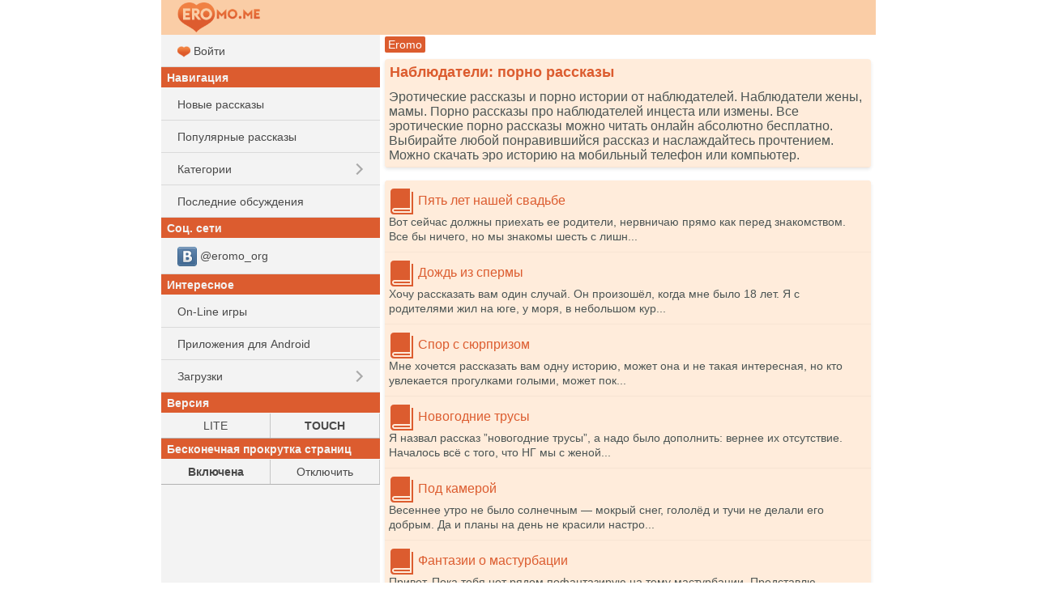

--- FILE ---
content_type: text/css
request_url: https://ru.eromo.cc/static/css/touch.css?v=3
body_size: 4891
content:
/*
 * HTML5 Boilerplate
 *
 * What follows is the result of much research on cross-browser styling.
 * Credit left inline and big thanks to Nicolas Gallagher, Jonathan Neal,
 * Kroc Camen, and the H5BP dev community and team.
 */

/* ==========================================================================
   Base styles: opinionated defaults
   ========================================================================== */

html,
button,
input,
select,
textarea {
    color: #4c5554;
}

html, body {
    height:100%
}

body {
    font-size: 1em;
    /* line-height: 1.4; */
    background-color: #fff;
    color: #4c5554;
    position: relative;
    max-width: 650px;
    margin: 0 auto;
}

a {
    color: #DC5C2F;
}

a:visited {
    color: #DC5C2F;
}

a:hover {
    color: #DC5C2F;
}

/*
 * Remove the gap between images and the bottom of their containers: h5bp.com/i/440
 */

img {
    vertical-align: middle;
    max-width: 99%;
}

/*
 * Remove default fieldset styles.
 */

fieldset {
    border: 0;
    margin: 0;
    padding: 0;
}

/*
 * Allow only vertical resizing of textareas.
 */

textarea {
    resize: vertical;
}

/* ==========================================================================
   Author's custom styles
   ========================================================================== */

a {
    -webkit-tap-highlight-color: transparent;
    text-decoration: none;
    cursor: pointer;
}

.block {
    display: block;
}

.mhead {
    /*left: 0;*/
    top: 0;
    width: 100%;
    position: fixed;
    -webkit-backface-visibility: hidden;
    height: 43px;
    background: #FACDA6;
    color: #fff;
    overflow: hidden;
    zoom: 1;
    max-width: 650px;
}

.mfoot {
    background: #FACDA6;
    color: #fff;
    font-weight: bold;
    text-align: center;
    padding: 5px;
}

.mcont {
    padding-top: 43px;
    background-color: #fff;
}

/* m header button home wraper */
.mhb_home {
    width: 43px;
    float: left;

    padding-bottom: 1px;
    vertical-align: middle;
    display: block;
    color: #fff;
    border-left: none;
    text-align: center;
    white-space: nowrap;
}

.mhb_right {
    width: 18px;
    padding-left: 13px;
    padding-right: 12px;
    max-height: 3.318em;
    font-size: 1.08em;
    float: right;

    padding-bottom: 1px;
    vertical-align: middle;
    display: block;
    color: #fff;
    text-align: center;
    border-right: none;
    white-space: nowrap;
}

.mhb_center {
    padding-left: 10px;
    padding-right: 5px;
    zoom: 1;
    overflow: hidden;

    padding-bottom: 1px;
    vertical-align: middle;
    display: block;
    color: #fff;
    text-align: center;
    white-space: nowrap;
}

.header_btn {
    font-size: 1.17em;
    overflow: hidden;
    zoom: 1;
    text-overflow: ellipsis;
    vertical-align: middle;
    display: block;
    color: #fff;
}

.home_btn {
    background: url(/static/images/menu_2x.png) center no-repeat;
    background-size: 20px 18px;
    padding: 12px 0;
}

.search_btn {
    background-size: 18px 18px;
    padding: 12px 0 12px 17px;
}

#menu:not( .mm-menu ) {
    display: none;
}

.item-title {
    color: #DC5C2F;
    font-size: 1.1em;
    margin: 0 6px;
    padding: 8px 5px;
    font-weight: normal;
}


h1.item-title, h2.item-title {
    font-weight: bold;
    margin: 0;
    padding: 6px;
}

.item-card, .link-block {
    background: #ffecdb;
    border-bottom: 1px solid rgba(240, 221, 204, 0.51);
    text-overflow: ellipsis;
    word-wrap: break-word;
    padding: 5px 5px;
}

.more {
    padding-top: 8px;
    padding-bottom: 8px;
}

.items {
    /* cursor: pointer; */
    -webkit-border-radius: 4px;
    -moz-border-radius: 4px;
    border-radius: 4px;

    box-shadow: 0 2px 4px rgba(0, 0, 0, 0.1);
    background: #ffecdb;
    margin: 0 6px 8px;
    overflow: hidden;
}

.item-song {
    background: #ffecdb;
    border-bottom: 1px solid rgba(206, 221, 250, 0.51);
    text-overflow: ellipsis;
    word-wrap: break-word;
    padding: 5px 5px;
}

.item {
    background: #ffecdb;
    border-bottom: 1px solid rgba(206, 221, 250, 0.51);
    padding: 5px 5px;
}

.item a {
    color: #DC5C2F;
}

.item-video {
    background: #ffecdb;
    border-bottom: 1px solid rgba(206, 221, 250, 0.51);
    padding: 5px 5px;

    text-overflow: ellipsis;
    word-wrap: break-word;
}

.item-video table {
    width: 100%;
}

td.v-poster {
    width: 35%;
    min-width: 110px;
    vertical-align: top;
}

td.v-poster div {
    /*max-width: 130px;*/
    position: relative;
}

td.v-info {
    width: 100%;
    padding-left: 4px;
    font-size: 0.875em;
    vertical-align: top;
}

.v-poster img {
    min-width: 100px;
    min-height: 75px;
    width: 100%;
    max-width: 100%;
}

.v-title {
    text-overflow: ellipsis;
    word-wrap: break-word;
    font-weight: 700;
}

.v-line {
    padding: 5px 0;
}

.thumb_label {
    font-size: .75em;
    position: absolute;
    color: #fff;
    padding: 2px 3px;
    margin: 2px;
    right: 0;
    bottom: 0;
    background: #000;
    background: rgba(0,0,0,.5);
    line-height: 1em;
}

td.artist-title {
    vertical-align: middle;
    word-break: break-all;
    overflow: hidden;
    zoom: 1;
    text-overflow: ellipsis;
    /* display: block; */
    font-size: 0.9em;
}

td.dl {
    width: 32px;
    height: 32px;
    vertical-align: middle;
    text-align: center;
    padding: 0 2px;
}

td.song-time {
    vertical-align: middle;
    text-align: center;
    width: 1%;
    color: #DC5C2F;
    font-size: 0.75em;
}

td.song-edit {
    vertical-align: middle;
    text-align: center;
    width: 32px;
    /* padding-right: 5px; */
}

td.play, td.song_icon {
    width: 32px;
    height: 32px;
    vertical-align: middle;
    text-align: center;
    padding: 0 2px;
}

td.play.playing {
    /*
    background: url(/img/kompoziciya.gif) no-repeat center;
    background-size: 24px 24px;
    */
}

.item-song.playing {
    background: #f8f8f8;
}

.progress_wrap {
    /* margin: 0 10px; */
}

.aic_line {
    display: none;
}

.playing .aic_line {
    display: block;
}

.aic_line {
    position: relative;
    width: 100%;
    height: 4px;
    padding: 6px 0;
    /* margin-top: -8px; */
}

.aic_back_line {
    width: 100%;
    background-color: #D8DEE4;
}

.aic_ln {
    top: 0;
    margin: 6px 0;
    border-radius: 2px;
    display: block;
    position: absolute;
    height: 4px;
    -webkit-user-select: none;
}

.aic_pl_wrap {
    /* padding: 0 4px; */
    left: 0;
    right: 0;
}

.aic_progress_line {
    background-color: #00586E;
    position: relative;
    border-radius: 0;
    margin: 0;
    width: 0;
}

.aic_slider {
    position: absolute;
    width: 8px;
    height: 8px;
    right: -4px;
    top: -2px;
    border-radius: 4px;
    border: 0;
    margin: 0;
    padding: 0;
    background-color: #00586E;
    outline: rgba(0, 0, 0, 0) solid 1px;
}

.aic_ln, .aic_slider {
    -webkit-user-select: none;
}

div.progress-bar {
    margin-top: 3px;
    border-radius: 2px;
    height: 2px;
    width: 0;
    background-color: #56a0f2;
}

.item-song a, .item-card a, .item-song table {
    color: #DC5C2F;
}

td.album_poster_td_small {
    width: 50px;
    height: 50px;
    padding-right: 5px;
    overflow: hidden;
}

.album_poster_td_small img {
    width: 50px;
    height: 50px;
}

.btn_more_right {
    float: right;
    border: 1px;
    border-radius: 2px;
    padding: 2px 10px;
    background-color: #DC5C2F;
    color: #fff;
    font-size: 0.8em;
    font-weight: bold;
}

.item-ads {
    display: inline-block;
    width: 30%;
    font-size: 0.8em;
    color: #DC5C2F;
    padding: 5px 0;
    overflow: hidden;
    white-space: nowrap;
}

/*
.play-button {
    width: 24px;
    height: 24px;
    float: left;
    background: url(../images/play24.png) center no-repeat;
    background-size: 24px 24px;
}

.song-duration {
    float: right;
    font-size: 0.8em;
    padding-left: 5px;
}

.song-info {
    padding-left: 5px;
    padding-right: 5px;
    zoom: 1;
    overflow: hidden;
    vertical-align: middle;
    display: block;
    text-align: left;
    white-space: nowrap;
}
*/

/* ====================================
   Headroom
   ==================================== */

/*
.headroom--pinned {
    display: block;
}
.headroom--unpinned {
    display: none;
}
*/

/**
 * Note: I have omitted any vendor-prefixes for clarity.
 * Adding them is left as an exercise for the reader.
 */
.headroom {
    -webkit-transition: transform 200ms linear;
    -moz-transition: transform 200ms linear;
    -ms-transition: transform 200ms linear;
    -o-transition: transform 200ms linear;
    transition: transform 200ms linear;
}

.headroom--pinned {
    -webkit-transform: translateY(0%);
    -moz-transform: translateY(0%);
    -ms-transform: translateY(0%);
    -o-transform: translateY(0%);
    transform: translateY(0%);
}

.headroom--unpinned {
    -webkit-transform: translateY(-100%);
    -moz-transform: translateY(-100%);
    -ms-transform: translateY(-100%);
    -o-transform: translateY(-100%);
    transform: translateY(-100%);
}

/* ==========================================================================
   Helper classes
   ========================================================================== */

/* Prevent callout */

.nocallout {
    -webkit-touch-callout: none;
}

.pressed {
    background-color: rgba(0, 0, 0, 0.7);
}

/* A hack for HTML5 contenteditable attribute on mobile */

textarea[contenteditable] {
    -webkit-appearance: none;
}

/* A workaround for S60 3.x and 5.0 devices which do not animated gif images if
   they have been set as display: none */

.gifhidden {
    position: absolute;
    left: -100%;
}

/*
 * Image replacement
 */

.ir {
    background-color: transparent;
    background-repeat: no-repeat;
    border: 0;
    direction: ltr;
    display: block;
    overflow: hidden;
    text-align: left;
    text-indent: -999em;
}

.ir br {
    display: none;
}

/*
 * Hide from both screenreaders and browsers: h5bp.com/u
 */

.hidden {
    display: none !important;
    visibility: hidden;
}

/*
 * Hide only visually, but have it available for screenreaders: h5bp.com/v
 */

.visuallyhidden {
    border: 0;
    clip: rect(0 0 0 0);
    height: 1px;
    margin: -1px;
    overflow: hidden;
    padding: 0;
    position: absolute;
    width: 1px;
}

/*
 * Extends the .visuallyhidden class to allow the element to be focusable
 * when navigated to via the keyboard: h5bp.com/p
 */

.visuallyhidden.focusable:active,
.visuallyhidden.focusable:focus {
    clip: auto;
    height: auto;
    margin: 0;
    overflow: visible;
    position: static;
    width: auto;
}

/*
 * Hide visually and from screenreaders, but maintain layout
 */

.invisible {
    visibility: hidden;
}

/**
 * Clearfix helper
 * Used to contain floats: h5bp.com/q
 */

.clearfix:before,
.clearfix:after {
    content: "";
    display: table;
}

.clearfix:after {
    clear: both;
}

/* ==========================================================================
   EXAMPLE Media Queries for Responsive Design.
   Theses examples override the primary ('mobile first') styles.
   Modify as content requires.
   ========================================================================== */

@media only screen and (min-width: 800px) {
    /* Style adjustments for viewports that meet the condition */
}

@media only screen and (-webkit-min-device-pixel-ratio: 1.5), only screen and (min-resolution: 144dpi) {
    /* Style adjustments for viewports that meet the condition */
}

/****** pages *******/
.pages {
    text-align: center;
    padding: 3px 0;
}

.pages a, .pages b {
    display: inline-block;
    /* cursor: pointer; */
    text-decoration: none;
    border: 1px solid #D9D9D9;
    border-radius: 3px 3px 3px 3px;
    padding: 5px 2px;
    vertical-align: middle;
    margin: 2px;
    background-color: #FFFFFF;
    overflow: hidden;
}

.next_page {
    width: 35%;
}

.prev_page {
    width: 35%;
}

.start_page_link {
    width: 10%;
    max-width: 50px;
}

.pages b {
    width: 10%;
    max-width: 50px;
}

@media screen and (min-width: 900px) {
    .next_page, .prev_page {
        width: 10%;
    }

    .start_page_link, .pages b {
        width: 5%;
        max-width: 50px;
    }
}

.pages b {
    border: 1px solid #D9D9D9;
    background-color: #F2F2F2;
}

.pages fieldset {
    border: 0;
    padding: 0;
}

.pages form {
    margin: 0;
}


input[type=submit], button, .ibutton {
    background-color: #DC5C2F;
    color: #FFF;
    padding: 5px;
    font-weight: bold;
    border: 1px;
    border-radius: 2px;
    -webkit-appearance: none;
}

.nav {
    font-size: 0.95em;
    color: #a75931;
    margin: 0 2px 8px 6px;
}

.nav a {
    border: 1px;
    border-radius: 2px;
    padding: 2px 4px;
    background-color: #DC5C2F;
    font-size: 0.95em;
    color: #ffffff;
    display: inline-block;
    margin-top: 2px;
}

input {
    box-sizing: border-box;
    -moz-box-sizing: border-box;
    -webkit-box-sizing: border-box;
}

.btn_short, a.btn_short {
    border: 1px;
    border-radius: 2px;
    padding: 2px 5px;
    background-color: #DC5C2F;
    font-size: 0.9em;
    font-weight: bold;
    margin: 3px 0;
    display: inline-block;
    color: #ffffff;
    text-align: center;
}

.btn_short_border, a.btn_short_border {
    border: 1px solid #DC5C2F;
    border-radius: 2px;
    padding: 2px 5px;
    font-size: 0.9em;
    /*font-weight: bold;*/
    margin: 3px 0;
    display: inline-block;
    text-align: center;
}

.cat_tag {
    font-size: 0.85em;
    font-weight: normal; 
}

.btn_long, a.btn_long {
    border: 1px;
    border-radius: 2px;
    padding: 2px 5px;
    background-color: #DC5C2F;
    font-size: 0.9em;
    font-weight: bold;
    margin: 3px 0;
    display: inline-block;
    color: #ffffff;
    width: 100%;
    text-align: center;
}

.menu {
    display: table;
    width: 100%;
    border-collapse: collapse;
    border: none;
}

.menu ul {
    display: table-row;
}

.menu li {
    display: table-cell;
    margin: 0;
}

.menu a, .menu div {
    display: block;
    text-align: center;
    border: 1px solid #DC5C2F;
    border-radius: 2px;
    padding: 6px 2px;
    background-color: #ffecdb;
    color: #DC5C2F;
    margin: 0 4px;
    font-weight: bold;
    vertical-align: middle;
    font-size: 0.8em;
}

.menu .activ {
    background-color: #DC5C2F;
    color: #fff;
}

#horizontal-style {
    display: table;
    width: 100%;
    table-layout: fixed;
}

#horizontal-style li {
    display: table-cell;
    vertical-align: middle;
}

.formLine {
    overflow: hidden;
}

.formLine input {
    width: 100%;
}

.formLine .before {
    float: left;
}

.formLine span {
    display: block;
    overflow: hidden;
    padding: 0 5px;
}

.formLine .after {
    float: right;
}

.formLine input {
    -moz-box-sizing: border-box;
    -webkit-box-sizing: border-box;
    box-sizing: border-box;
}

.pre {
    display: block;
    unicode-bidi: embed;
    /* font-family: monospace; */

    white-space: pre-wrap; /* CSS 3 */
    white-space: -moz-pre-wrap; /* Mozilla, since 1999 */
    white-space: -pre-wrap; /* Opera 4-6 */
    white-space: -o-pre-wrap; /* Opera 7 */
    word-wrap: break-word; /* Internet Explorer 5.5+ */
}

.item-card a.block {
    padding-top: 5px;
    padding-bottom: 5px;
}

#mm-0 {
    padding-top: 0;
}

#mm-0 .mm-navbar {
    display: none;
}

.oneline {
    white-space: nowrap;
    overflow: hidden;
    text-overflow: ellipsis;
    -o-text-overflow: ellipsis;
}

table.m-letters {
    width: 100%;
}

table.m-letters tr {
    border-bottom: 1px solid #c6c6c6;
}

table.m-letters td {
    width: 49%;
    text-align: center;
    border-right: 1px solid #c6c6c6;
}

table.m-letters a {
    padding: 5px;
    color: rgba(0, 0, 0, 0.7);
}

.red, a.red {
    color: #FF0000;
}

.error_msg {
    color: #FF0000;
    border: 1px solid #8e0002;
    background-color: #ffd39c;
    padding: 2px;
    margin: 2px 0;
}

.notice_msg {
    color: #126723;
    border: 1px solid #039734;
    background-color: #95ffc0;
    padding: 2px;
    margin: 2px 0;
}

.song_ver {
    font-size: 0.75em;
    color: rgba(119, 154, 200, 0.85);
}

.arrows-down {

}

.arrows-up {
    display: none;
}

.dashed-text {
    border-bottom: 1px dashed #FACDA6;
    cursor: pointer;
    color: #DC5C2F
}

.fav_right {
    float: right;
    width: 32px;
    vertical-align: middle;
}

.feed-item .item-card, .feed-item .item-song {
    border-bottom: 0;
}

.nwoh {
    white-space: nowrap;
    overflow: hidden;
    text-overflow: ellipsis;
}

#videoplayer_vidmo {
    width: 99%;
    height: 175px;
    position: relative;
    box-sizing: border-box;
    padding: 0;
    margin: 0 auto;
}

@media screen and (min-device-width: 480px) {
    #videoplayer_vidmo {
        width: 480px;
        height: 300px;
    }
}

.header_logo {
    display: inline-block;
    height: 37px;
    margin: 3px 0;
    /*width: 180px;*/
}

span.text {
    color: #4c5554;
}

.slogan {
    background: #ffecdb;
    margin: 0 0 8px;
    color: #DC5C2F;
    font-weight: bold;
    text-align: center;
    padding: 5px;
}






--- FILE ---
content_type: application/javascript
request_url: https://ru.eromo.cc/static/js/mmenu/dist/js/jquery.mmenu.all.min.js
body_size: 14752
content:
/*
 * jQuery mmenu v5.6.2
 * @requires jQuery 1.7.0 or later
 *
 * mmenu.frebsite.nl
 *	
 * Copyright (c) Fred Heusschen
 * www.frebsite.nl
 *
 * License: CC-BY-NC-4.0
 * http://creativecommons.org/licenses/by-nc/4.0/
 */
!function(e){function t(){e[n].glbl||(r={$wndw:e(window),$docu:e(document),$html:e("html"),$body:e("body")},i={},a={},o={},e.each([i,a,o],function(e,t){t.add=function(e){e=e.split(" ");for(var n=0,s=e.length;s>n;n++)t[e[n]]=t.mm(e[n])}}),i.mm=function(e){return"mm-"+e},i.add("wrapper menu panels panel nopanel current highest opened subopened navbar hasnavbar title btn prev next listview nolistview inset vertical selected divider spacer hidden fullsubopen"),i.umm=function(e){return"mm-"==e.slice(0,3)&&(e=e.slice(3)),e},a.mm=function(e){return"mm-"+e},a.add("parent sub"),o.mm=function(e){return e+".mm"},o.add("transitionend webkitTransitionEnd click scroll keydown mousedown mouseup touchstart touchmove touchend orientationchange"),e[n]._c=i,e[n]._d=a,e[n]._e=o,e[n].glbl=r)}var n="mmenu",s="5.6.2";if(!(e[n]&&e[n].version>s)){e[n]=function(e,t,n){this.$menu=e,this._api=["bind","init","update","setSelected","getInstance","openPanel","closePanel","closeAllPanels"],this.opts=t,this.conf=n,this.vars={},this.cbck={},"function"==typeof this.___deprecated&&this.___deprecated(),this._initMenu(),this._initAnchors();var s=this.$pnls.children();return this._initAddons(),this.init(s),"function"==typeof this.___debug&&this.___debug(),this},e[n].version=s,e[n].addons={},e[n].uniqueId=0,e[n].defaults={extensions:[],navbar:{add:!0,title:"Menu",titleLink:"panel"},onClick:{setSelected:!0},slidingSubmenus:!0},e[n].configuration={classNames:{divider:"Divider",inset:"Inset",panel:"Panel",selected:"Selected",spacer:"Spacer",vertical:"Vertical"},clone:!1,openingInterval:25,panelNodetype:"ul, ol, div",transitionDuration:400},e[n].prototype={init:function(e){e=e.not("."+i.nopanel),e=this._initPanels(e),this.trigger("init",e),this.trigger("update")},update:function(){this.trigger("update")},setSelected:function(e){this.$menu.find("."+i.listview).children().removeClass(i.selected),e.addClass(i.selected),this.trigger("setSelected",e)},openPanel:function(t){var s=t.parent(),a=this;if(s.hasClass(i.vertical)){var o=s.parents("."+i.subopened);if(o.length)return void this.openPanel(o.first());s.addClass(i.opened),this.trigger("openPanel",t),this.trigger("openingPanel",t),this.trigger("openedPanel",t)}else{if(t.hasClass(i.current))return;var r=this.$pnls.children("."+i.panel),l=r.filter("."+i.current);r.removeClass(i.highest).removeClass(i.current).not(t).not(l).not("."+i.vertical).addClass(i.hidden),e[n].support.csstransitions||l.addClass(i.hidden),t.hasClass(i.opened)?t.nextAll("."+i.opened).addClass(i.highest).removeClass(i.opened).removeClass(i.subopened):(t.addClass(i.highest),l.addClass(i.subopened)),t.removeClass(i.hidden).addClass(i.current),a.trigger("openPanel",t),setTimeout(function(){t.removeClass(i.subopened).addClass(i.opened),a.trigger("openingPanel",t),a.__transitionend(t,function(){a.trigger("openedPanel",t)},a.conf.transitionDuration)},this.conf.openingInterval)}},closePanel:function(e){var t=e.parent();t.hasClass(i.vertical)&&(t.removeClass(i.opened),this.trigger("closePanel",e),this.trigger("closingPanel",e),this.trigger("closedPanel",e))},closeAllPanels:function(){this.$menu.find("."+i.listview).children().removeClass(i.selected).filter("."+i.vertical).removeClass(i.opened);var e=this.$pnls.children("."+i.panel),t=e.first();this.$pnls.children("."+i.panel).not(t).removeClass(i.subopened).removeClass(i.opened).removeClass(i.current).removeClass(i.highest).addClass(i.hidden),this.openPanel(t)},togglePanel:function(e){var t=e.parent();t.hasClass(i.vertical)&&this[t.hasClass(i.opened)?"closePanel":"openPanel"](e)},getInstance:function(){return this},bind:function(e,t){this.cbck[e]=this.cbck[e]||[],this.cbck[e].push(t)},trigger:function(){var e=this,t=Array.prototype.slice.call(arguments),n=t.shift();if(this.cbck[n])for(var s=0,i=this.cbck[n].length;i>s;s++)this.cbck[n][s].apply(e,t)},_initMenu:function(){this.$menu.attr("id",this.$menu.attr("id")||this.__getUniqueId()),this.conf.clone&&(this.$menu=this.$menu.clone(!0),this.$menu.add(this.$menu.find("[id]")).filter("[id]").each(function(){e(this).attr("id",i.mm(e(this).attr("id")))})),this.$menu.contents().each(function(){3==e(this)[0].nodeType&&e(this).remove()}),this.$pnls=e('<div class="'+i.panels+'" />').append(this.$menu.children(this.conf.panelNodetype)).prependTo(this.$menu),this.$menu.parent().addClass(i.wrapper);var t=[i.menu];this.opts.slidingSubmenus||t.push(i.vertical),this.opts.extensions=this.opts.extensions.length?"mm-"+this.opts.extensions.join(" mm-"):"",this.opts.extensions&&t.push(this.opts.extensions),this.$menu.addClass(t.join(" "))},_initPanels:function(t){var n=this,s=this.__findAddBack(t,"ul, ol");this.__refactorClass(s,this.conf.classNames.inset,"inset").addClass(i.nolistview+" "+i.nopanel),s.not("."+i.nolistview).addClass(i.listview);var o=this.__findAddBack(t,"."+i.listview).children();this.__refactorClass(o,this.conf.classNames.selected,"selected"),this.__refactorClass(o,this.conf.classNames.divider,"divider"),this.__refactorClass(o,this.conf.classNames.spacer,"spacer"),this.__refactorClass(this.__findAddBack(t,"."+this.conf.classNames.panel),this.conf.classNames.panel,"panel");var r=e(),l=t.add(t.find("."+i.panel)).add(this.__findAddBack(t,"."+i.listview).children().children(this.conf.panelNodetype)).not("."+i.nopanel);this.__refactorClass(l,this.conf.classNames.vertical,"vertical"),this.opts.slidingSubmenus||l.addClass(i.vertical),l.each(function(){var t=e(this),s=t;t.is("ul, ol")?(t.wrap('<div class="'+i.panel+'" />'),s=t.parent()):s.addClass(i.panel);var a=t.attr("id");t.removeAttr("id"),s.attr("id",a||n.__getUniqueId()),t.hasClass(i.vertical)&&(t.removeClass(n.conf.classNames.vertical),s.add(s.parent()).addClass(i.vertical)),r=r.add(s)});var d=e("."+i.panel,this.$menu);r.each(function(t){var s,o,r=e(this),l=r.parent(),d=l.children("a, span").first();if(l.is("."+i.panels)||(l.data(a.sub,r),r.data(a.parent,l)),l.children("."+i.next).length||l.parent().is("."+i.listview)&&(s=r.attr("id"),o=e('<a class="'+i.next+'" href="#'+s+'" data-target="#'+s+'" />').insertBefore(d),d.is("span")&&o.addClass(i.fullsubopen)),!r.children("."+i.navbar).length&&!l.hasClass(i.vertical)){l.parent().is("."+i.listview)?l=l.closest("."+i.panel):(d=l.closest("."+i.panel).find('a[href="#'+r.attr("id")+'"]').first(),l=d.closest("."+i.panel));var c=e('<div class="'+i.navbar+'" />');if(l.length){switch(s=l.attr("id"),n.opts.navbar.titleLink){case"anchor":_url=d.attr("href");break;case"panel":case"parent":_url="#"+s;break;default:_url=!1}c.append('<a class="'+i.btn+" "+i.prev+'" href="#'+s+'" data-target="#'+s+'" />').append(e('<a class="'+i.title+'"'+(_url?' href="'+_url+'"':"")+" />").text(d.text())).prependTo(r),n.opts.navbar.add&&r.addClass(i.hasnavbar)}else n.opts.navbar.title&&(c.append('<a class="'+i.title+'">'+n.opts.navbar.title+"</a>").prependTo(r),n.opts.navbar.add&&r.addClass(i.hasnavbar))}});var c=this.__findAddBack(t,"."+i.listview).children("."+i.selected).removeClass(i.selected).last().addClass(i.selected);c.add(c.parentsUntil("."+i.menu,"li")).filter("."+i.vertical).addClass(i.opened).end().each(function(){e(this).parentsUntil("."+i.menu,"."+i.panel).not("."+i.vertical).first().addClass(i.opened).parentsUntil("."+i.menu,"."+i.panel).not("."+i.vertical).first().addClass(i.opened).addClass(i.subopened)}),c.children("."+i.panel).not("."+i.vertical).addClass(i.opened).parentsUntil("."+i.menu,"."+i.panel).not("."+i.vertical).first().addClass(i.opened).addClass(i.subopened);var h=d.filter("."+i.opened);return h.length||(h=r.first()),h.addClass(i.opened).last().addClass(i.current),r.not("."+i.vertical).not(h.last()).addClass(i.hidden).end().filter(function(){return!e(this).parent().hasClass(i.panels)}).appendTo(this.$pnls),r},_initAnchors:function(){var t=this;r.$body.on(o.click+"-oncanvas","a[href]",function(s){var a=e(this),o=!1,r=t.$menu.find(a).length;for(var l in e[n].addons)if(e[n].addons[l].clickAnchor.call(t,a,r)){o=!0;break}var d=a.attr("href");if(!o&&r&&d.length>1&&"#"==d.slice(0,1))try{var c=e(d,t.$menu);c.is("."+i.panel)&&(o=!0,t[a.parent().hasClass(i.vertical)?"togglePanel":"openPanel"](c))}catch(h){}if(o&&s.preventDefault(),!o&&r&&a.is("."+i.listview+" > li > a")&&!a.is('[rel="external"]')&&!a.is('[target="_blank"]')){t.__valueOrFn(t.opts.onClick.setSelected,a)&&t.setSelected(e(s.target).parent());var u=t.__valueOrFn(t.opts.onClick.preventDefault,a,"#"==d.slice(0,1));u&&s.preventDefault(),t.__valueOrFn(t.opts.onClick.close,a,u)&&t.close()}})},_initAddons:function(){var t;for(t in e[n].addons)e[n].addons[t].add.call(this),e[n].addons[t].add=function(){};for(t in e[n].addons)e[n].addons[t].setup.call(this)},_getOriginalMenuId:function(){var e=this.$menu.attr("id");return e&&e.length&&this.conf.clone&&(e=i.umm(e)),e},__api:function(){var t=this,n={};return e.each(this._api,function(e){var s=this;n[s]=function(){var e=t[s].apply(t,arguments);return"undefined"==typeof e?n:e}}),n},__valueOrFn:function(e,t,n){return"function"==typeof e?e.call(t[0]):"undefined"==typeof e&&"undefined"!=typeof n?n:e},__refactorClass:function(e,t,n){return e.filter("."+t).removeClass(t).addClass(i[n])},__findAddBack:function(e,t){return e.find(t).add(e.filter(t))},__filterListItems:function(e){return e.not("."+i.divider).not("."+i.hidden)},__transitionend:function(e,t,n){var s=!1,i=function(){s||t.call(e[0]),s=!0};e.one(o.transitionend,i),e.one(o.webkitTransitionEnd,i),setTimeout(i,1.1*n)},__getUniqueId:function(){return i.mm(e[n].uniqueId++)}},e.fn[n]=function(s,i){return t(),s=e.extend(!0,{},e[n].defaults,s),i=e.extend(!0,{},e[n].configuration,i),this.each(function(){var t=e(this);if(!t.data(n)){var a=new e[n](t,s,i);a.$menu.data(n,a.__api())}})},e[n].support={touch:"ontouchstart"in window||navigator.msMaxTouchPoints||!1,csstransitions:function(){if("undefined"!=typeof Modernizr&&"undefined"!=typeof Modernizr.csstransitions)return Modernizr.csstransitions;var e=document.body||document.documentElement,t=e.style,n="transition";if("string"==typeof t[n])return!0;var s=["Moz","webkit","Webkit","Khtml","O","ms"];n=n.charAt(0).toUpperCase()+n.substr(1);for(var i=0;i<s.length;i++)if("string"==typeof t[s[i]+n])return!0;return!1}()};var i,a,o,r}}(jQuery),/*	
 * jQuery mmenu offCanvas addon
 * mmenu.frebsite.nl
 *
 * Copyright (c) Fred Heusschen
 */
function(e){var t="mmenu",n="offCanvas";e[t].addons[n]={setup:function(){if(this.opts[n]){var i=this.opts[n],a=this.conf[n];o=e[t].glbl,this._api=e.merge(this._api,["open","close","setPage"]),("top"==i.position||"bottom"==i.position)&&(i.zposition="front"),"string"!=typeof a.pageSelector&&(a.pageSelector="> "+a.pageNodetype),o.$allMenus=(o.$allMenus||e()).add(this.$menu),this.vars.opened=!1;var r=[s.offcanvas];"left"!=i.position&&r.push(s.mm(i.position)),"back"!=i.zposition&&r.push(s.mm(i.zposition)),this.$menu.addClass(r.join(" ")).parent().removeClass(s.wrapper),this.setPage(o.$page),this._initBlocker(),this["_initWindow_"+n](),this.$menu[a.menuInjectMethod+"To"](a.menuWrapperSelector);var l=window.location.hash;if(l){var d=this._getOriginalMenuId();d&&d==l.slice(1)&&this.open()}}},add:function(){s=e[t]._c,i=e[t]._d,a=e[t]._e,s.add("offcanvas slideout blocking modal background opening blocker page"),i.add("style"),a.add("resize")},clickAnchor:function(e,t){if(!this.opts[n])return!1;var s=this._getOriginalMenuId();if(s&&e.is('[href="#'+s+'"]'))return this.open(),!0;if(o.$page)return s=o.$page.first().attr("id"),s&&e.is('[href="#'+s+'"]')?(this.close(),!0):!1}},e[t].defaults[n]={position:"left",zposition:"back",blockUI:!0,moveBackground:!0},e[t].configuration[n]={pageNodetype:"div",pageSelector:null,noPageSelector:[],wrapPageIfNeeded:!0,menuWrapperSelector:"body",menuInjectMethod:"prepend"},e[t].prototype.open=function(){if(!this.vars.opened){var e=this;this._openSetup(),setTimeout(function(){e._openFinish()},this.conf.openingInterval),this.trigger("open")}},e[t].prototype._openSetup=function(){var t=this,r=this.opts[n];this.closeAllOthers(),o.$page.each(function(){e(this).data(i.style,e(this).attr("style")||"")}),o.$wndw.trigger(a.resize+"-"+n,[!0]);var l=[s.opened];r.blockUI&&l.push(s.blocking),"modal"==r.blockUI&&l.push(s.modal),r.moveBackground&&l.push(s.background),"left"!=r.position&&l.push(s.mm(this.opts[n].position)),"back"!=r.zposition&&l.push(s.mm(this.opts[n].zposition)),this.opts.extensions&&l.push(this.opts.extensions),o.$html.addClass(l.join(" ")),setTimeout(function(){t.vars.opened=!0},this.conf.openingInterval),this.$menu.addClass(s.current+" "+s.opened)},e[t].prototype._openFinish=function(){var e=this;this.__transitionend(o.$page.first(),function(){e.trigger("opened")},this.conf.transitionDuration),o.$html.addClass(s.opening),this.trigger("opening")},e[t].prototype.close=function(){if(this.vars.opened){var t=this;this.__transitionend(o.$page.first(),function(){t.$menu.removeClass(s.current).removeClass(s.opened),o.$html.removeClass(s.opened).removeClass(s.blocking).removeClass(s.modal).removeClass(s.background).removeClass(s.mm(t.opts[n].position)).removeClass(s.mm(t.opts[n].zposition)),t.opts.extensions&&o.$html.removeClass(t.opts.extensions),o.$page.each(function(){e(this).attr("style",e(this).data(i.style))}),t.vars.opened=!1,t.trigger("closed")},this.conf.transitionDuration),o.$html.removeClass(s.opening),this.trigger("close"),this.trigger("closing")}},e[t].prototype.closeAllOthers=function(){o.$allMenus.not(this.$menu).each(function(){var n=e(this).data(t);n&&n.close&&n.close()})},e[t].prototype.setPage=function(t){var i=this,a=this.conf[n];t&&t.length||(t=o.$body.find(a.pageSelector),a.noPageSelector.length&&(t=t.not(a.noPageSelector.join(", "))),t.length>1&&a.wrapPageIfNeeded&&(t=t.wrapAll("<"+this.conf[n].pageNodetype+" />").parent())),t.each(function(){e(this).attr("id",e(this).attr("id")||i.__getUniqueId())}),t.addClass(s.page+" "+s.slideout),o.$page=t,this.trigger("setPage",t)},e[t].prototype["_initWindow_"+n]=function(){o.$wndw.off(a.keydown+"-"+n).on(a.keydown+"-"+n,function(e){return o.$html.hasClass(s.opened)&&9==e.keyCode?(e.preventDefault(),!1):void 0});var e=0;o.$wndw.off(a.resize+"-"+n).on(a.resize+"-"+n,function(t,n){if(1==o.$page.length&&(n||o.$html.hasClass(s.opened))){var i=o.$wndw.height();(n||i!=e)&&(e=i,o.$page.css("minHeight",i))}})},e[t].prototype._initBlocker=function(){var t=this;this.opts[n].blockUI&&(o.$blck||(o.$blck=e('<div id="'+s.blocker+'" class="'+s.slideout+'" />')),o.$blck.appendTo(o.$body).off(a.touchstart+"-"+n+" "+a.touchmove+"-"+n).on(a.touchstart+"-"+n+" "+a.touchmove+"-"+n,function(e){e.preventDefault(),e.stopPropagation(),o.$blck.trigger(a.mousedown+"-"+n)}).off(a.mousedown+"-"+n).on(a.mousedown+"-"+n,function(e){e.preventDefault(),o.$html.hasClass(s.modal)||(t.closeAllOthers(),t.close())}))};var s,i,a,o}(jQuery),/*	
 * jQuery mmenu scrollBugFix addon
 * mmenu.frebsite.nl
 *
 * Copyright (c) Fred Heusschen
 */
function(e){var t="mmenu",n="scrollBugFix";e[t].addons[n]={setup:function(){var i=this,r=this.opts[n];this.conf[n];if(o=e[t].glbl,e[t].support.touch&&this.opts.offCanvas&&this.opts.offCanvas.blockUI&&("boolean"==typeof r&&(r={fix:r}),"object"!=typeof r&&(r={}),r=this.opts[n]=e.extend(!0,{},e[t].defaults[n],r),r.fix)){var l=this.$menu.attr("id"),d=!1;this.bind("opening",function(){this.$pnls.children("."+s.current).scrollTop(0)}),o.$docu.on(a.touchmove,function(e){i.vars.opened&&e.preventDefault()}),o.$body.on(a.touchstart,"#"+l+"> ."+s.panels+"> ."+s.current,function(e){i.vars.opened&&(d||(d=!0,0===e.currentTarget.scrollTop?e.currentTarget.scrollTop=1:e.currentTarget.scrollHeight===e.currentTarget.scrollTop+e.currentTarget.offsetHeight&&(e.currentTarget.scrollTop-=1),d=!1))}).on(a.touchmove,"#"+l+"> ."+s.panels+"> ."+s.current,function(t){i.vars.opened&&e(this)[0].scrollHeight>e(this).innerHeight()&&t.stopPropagation()}),o.$wndw.on(a.orientationchange,function(){i.$pnls.children("."+s.current).scrollTop(0).css({"-webkit-overflow-scrolling":"auto"}).css({"-webkit-overflow-scrolling":"touch"})})}},add:function(){s=e[t]._c,i=e[t]._d,a=e[t]._e},clickAnchor:function(e,t){}},e[t].defaults[n]={fix:!0};var s,i,a,o}(jQuery),/*	
 * jQuery mmenu backButton addon
 * mmenu.frebsite.nl
 *
 * Copyright (c) Fred Heusschen
 */
function(e){var t="mmenu",n="backButton";e[t].addons[n]={setup:function(){if(this.opts.offCanvas){var i=this,a=this.opts[n];this.conf[n];if(o=e[t].glbl,"boolean"==typeof a&&(a={close:a}),"object"!=typeof a&&(a={}),a=e.extend(!0,{},e[t].defaults[n],a),a.close){var r="#"+i.$menu.attr("id");this.bind("opened",function(e){location.hash!=r&&history.pushState(null,document.title,r)}),e(window).on("popstate",function(e){o.$html.hasClass(s.opened)?(e.stopPropagation(),i.close()):location.hash==r&&(e.stopPropagation(),i.open())})}}},add:function(){return window.history&&window.history.pushState?(s=e[t]._c,i=e[t]._d,void(a=e[t]._e)):void(e[t].addons[n].setup=function(){})},clickAnchor:function(e,t){}},e[t].defaults[n]={close:!1};var s,i,a,o}(jQuery),/*	
 * jQuery mmenu autoHeight addon
 * mmenu.frebsite.nl
 *
 * Copyright (c) Fred Heusschen
 */
function(e){var t="mmenu",n="autoHeight";e[t].addons[n]={setup:function(){if(this.opts.offCanvas){var i=this.opts[n];this.conf[n];if(o=e[t].glbl,"boolean"==typeof i&&i&&(i={height:"auto"}),"string"==typeof i&&(i={height:i}),"object"!=typeof i&&(i={}),i=this.opts[n]=e.extend(!0,{},e[t].defaults[n],i),"auto"==i.height||"highest"==i.height){this.$menu.addClass(s.autoheight);var a=function(t){if(this.vars.opened){var n=parseInt(this.$pnls.css("top"),10)||0,a=parseInt(this.$pnls.css("bottom"),10)||0,o=0;this.$menu.addClass(s.measureheight),"auto"==i.height?(t=t||this.$pnls.children("."+s.current),t.is("."+s.vertical)&&(t=t.parents("."+s.panel).not("."+s.vertical).first()),o=t.outerHeight()):"highest"==i.height&&this.$pnls.children().each(function(){var t=e(this);t.is("."+s.vertical)&&(t=t.parents("."+s.panel).not("."+s.vertical).first()),o=Math.max(o,t.outerHeight())}),this.$menu.height(o+n+a).removeClass(s.measureheight)}};this.bind("opening",a),"highest"==i.height&&this.bind("init",a),"auto"==i.height&&(this.bind("update",a),this.bind("openPanel",a),this.bind("closePanel",a))}}},add:function(){s=e[t]._c,i=e[t]._d,a=e[t]._e,s.add("autoheight measureheight"),a.add("resize")},clickAnchor:function(e,t){}},e[t].defaults[n]={height:"default"};var s,i,a,o}(jQuery),/*	
 * jQuery mmenu counters addon
 * mmenu.frebsite.nl
 *
 * Copyright (c) Fred Heusschen
 */
function(e){var t="mmenu",n="counters";e[t].addons[n]={setup:function(){var a=this,r=this.opts[n];this.conf[n];o=e[t].glbl,"boolean"==typeof r&&(r={add:r,update:r}),"object"!=typeof r&&(r={}),r=this.opts[n]=e.extend(!0,{},e[t].defaults[n],r),this.bind("init",function(t){this.__refactorClass(e("em",t),this.conf.classNames[n].counter,"counter")}),r.add&&this.bind("init",function(t){var n;switch(r.addTo){case"panels":n=t;break;default:n=t.filter(r.addTo)}n.each(function(){var t=e(this).data(i.parent);t&&(t.children("em."+s.counter).length||t.prepend(e('<em class="'+s.counter+'" />')))})}),r.update&&this.bind("update",function(){this.$pnls.children("."+s.panel).each(function(){var t=e(this),n=t.data(i.parent);if(n){var o=n.children("em."+s.counter);o.length&&(t=t.children("."+s.listview),t.length&&o.html(a.__filterListItems(t.children()).length))}})})},add:function(){s=e[t]._c,i=e[t]._d,a=e[t]._e,s.add("counter search noresultsmsg")},clickAnchor:function(e,t){}},e[t].defaults[n]={add:!1,addTo:"panels",update:!1},e[t].configuration.classNames[n]={counter:"Counter"};var s,i,a,o}(jQuery),/*	
 * jQuery mmenu columns addon
 * mmenu.frebsite.nl
 *
 * Copyright (c) Fred Heusschen
 */
function(e){var t="mmenu",n="columns";e[t].addons[n]={setup:function(){var i=this.opts[n];this.conf[n];if(o=e[t].glbl,"boolean"==typeof i&&(i={add:i}),"number"==typeof i&&(i={add:!0,visible:i}),"object"!=typeof i&&(i={}),"number"==typeof i.visible&&(i.visible={min:i.visible,max:i.visible}),i=this.opts[n]=e.extend(!0,{},e[t].defaults[n],i),i.add){i.visible.min=Math.max(1,Math.min(6,i.visible.min)),i.visible.max=Math.max(i.visible.min,Math.min(6,i.visible.max)),this.$menu.addClass(s.columns);for(var a=this.opts.offCanvas?this.$menu.add(o.$html):this.$menu,r=[],l=0;l<=i.visible.max;l++)r.push(s.columns+"-"+l);r=r.join(" ");var d=function(e){u.call(this,this.$pnls.children("."+s.current)),i.hideNavbars&&e.removeClass(s.hasnavbar)},c=function(){var e=this.$pnls.children("."+s.panel).filter("."+s.opened).length;e=Math.min(i.visible.max,Math.max(i.visible.min,e)),a.removeClass(r).addClass(s.columns+"-"+e)},h=function(){this.opts.offCanvas&&o.$html.removeClass(r)},u=function(t){this.$pnls.children("."+s.panel).removeClass(r).filter("."+s.subopened).removeClass(s.hidden).add(t).slice(-i.visible.max).each(function(t){e(this).addClass(s.columns+"-"+t)})};this.bind("open",c),this.bind("close",h),this.bind("init",d),this.bind("openPanel",u),this.bind("openingPanel",c),this.bind("openedPanel",c),this.opts.offCanvas||c.call(this)}},add:function(){s=e[t]._c,i=e[t]._d,a=e[t]._e,s.add("columns")},clickAnchor:function(t,i){if(!this.opts[n].add)return!1;if(i){var a=t.attr("href");if(a.length>1&&"#"==a.slice(0,1))try{var o=e(a,this.$menu);if(o.is("."+s.panel))for(var r=parseInt(t.closest("."+s.panel).attr("class").split(s.columns+"-")[1].split(" ")[0],10)+1;r!==!1;){var l=this.$pnls.children("."+s.columns+"-"+r);if(!l.length){r=!1;break}r++,l.removeClass(s.subopened).removeClass(s.opened).removeClass(s.current).removeClass(s.highest).addClass(s.hidden)}}catch(d){}}}},e[t].defaults[n]={add:!1,visible:{min:1,max:3},hideNavbars:!1};var s,i,a,o}(jQuery),/*	
 * jQuery mmenu dividers addon
 * mmenu.frebsite.nl
 *
 * Copyright (c) Fred Heusschen
 */
function(e){var t="mmenu",n="dividers";e[t].addons[n]={setup:function(){var i=this,r=this.opts[n];this.conf[n];if(o=e[t].glbl,"boolean"==typeof r&&(r={add:r,fixed:r}),"object"!=typeof r&&(r={}),r=this.opts[n]=e.extend(!0,{},e[t].defaults[n],r),this.bind("init",function(t){this.__refactorClass(e("li",this.$menu),this.conf.classNames[n].collapsed,"collapsed")}),r.add&&this.bind("init",function(t){var n;switch(r.addTo){case"panels":n=t;break;default:n=t.filter(r.addTo)}e("."+s.divider,n).remove(),n.find("."+s.listview).not("."+s.vertical).each(function(){var t="";i.__filterListItems(e(this).children()).each(function(){var n=e.trim(e(this).children("a, span").text()).slice(0,1).toLowerCase();n!=t&&n.length&&(t=n,e('<li class="'+s.divider+'">'+n+"</li>").insertBefore(this))})})}),r.collapse&&this.bind("init",function(t){e("."+s.divider,t).each(function(){var t=e(this),n=t.nextUntil("."+s.divider,"."+s.collapsed);n.length&&(t.children("."+s.subopen).length||(t.wrapInner("<span />"),t.prepend('<a href="#" class="'+s.subopen+" "+s.fullsubopen+'" />')))})}),r.fixed){var l=function(t){t=t||this.$pnls.children("."+s.current);var n=t.find("."+s.divider).not("."+s.hidden);if(n.length){this.$menu.addClass(s.hasdividers);var i=t.scrollTop()||0,a="";t.is(":visible")&&t.find("."+s.divider).not("."+s.hidden).each(function(){e(this).position().top+i<i+1&&(a=e(this).text())}),this.$fixeddivider.text(a)}else this.$menu.removeClass(s.hasdividers)};this.$fixeddivider=e('<ul class="'+s.listview+" "+s.fixeddivider+'"><li class="'+s.divider+'"></li></ul>').prependTo(this.$pnls).children(),this.bind("openPanel",l),this.bind("update",l),this.bind("init",function(t){t.off(a.scroll+"-dividers "+a.touchmove+"-dividers").on(a.scroll+"-dividers "+a.touchmove+"-dividers",function(t){l.call(i,e(this))})})}},add:function(){s=e[t]._c,i=e[t]._d,a=e[t]._e,s.add("collapsed uncollapsed fixeddivider hasdividers"),a.add("scroll")},clickAnchor:function(e,t){if(this.opts[n].collapse&&t){var i=e.parent();if(i.is("."+s.divider)){var a=i.nextUntil("."+s.divider,"."+s.collapsed);return i.toggleClass(s.opened),a[i.hasClass(s.opened)?"addClass":"removeClass"](s.uncollapsed),!0}}return!1}},e[t].defaults[n]={add:!1,addTo:"panels",fixed:!1,collapse:!1},e[t].configuration.classNames[n]={collapsed:"Collapsed"};var s,i,a,o}(jQuery),/*	
 * jQuery mmenu dropdown addon
 * mmenu.frebsite.nl
 *
 * Copyright (c) Fred Heusschen
 */
function(e){var t="mmenu",n="dropdown";e[t].addons[n]={setup:function(){if(this.opts.offCanvas){var r=this,l=this.opts[n],d=this.conf[n];if(o=e[t].glbl,"boolean"==typeof l&&l&&(l={drop:l}),"object"!=typeof l&&(l={}),"string"==typeof l.position&&(l.position={of:l.position}),l=this.opts[n]=e.extend(!0,{},e[t].defaults[n],l),l.drop){if("string"!=typeof l.position.of){var c=this.$menu.attr("id");c&&c.length&&(this.conf.clone&&(c=s.umm(c)),l.position.of='[href="#'+c+'"]')}if("string"==typeof l.position.of){var h=e(l.position.of);if(h.length){this.$menu.addClass(s.dropdown),l.tip&&this.$menu.addClass(s.tip),l.event=l.event.split(" "),1==l.event.length&&(l.event[1]=l.event[0]),"hover"==l.event[0]&&h.on(a.mouseenter+"-dropdown",function(){r.open()}),"hover"==l.event[1]&&this.$menu.on(a.mouseleave+"-dropdown",function(){r.close()}),this.bind("opening",function(){this.$menu.data(i.style,this.$menu.attr("style")||""),o.$html.addClass(s.dropdown)}),this.bind("closed",function(){this.$menu.attr("style",this.$menu.data(i.style)),o.$html.removeClass(s.dropdown)});var u=function(i,a){var r=a[0],c=a[1],u="x"==i?"scrollLeft":"scrollTop",p="x"==i?"outerWidth":"outerHeight",f="x"==i?"left":"top",v="x"==i?"right":"bottom",m="x"==i?"width":"height",g="x"==i?"maxWidth":"maxHeight",b=null,_=o.$wndw[u](),C=h.offset()[f]-=_,$=C+h[p](),y=o.$wndw[m](),x=d.offset.button[i]+d.offset.viewport[i];if(l.position[i])switch(l.position[i]){case"left":case"bottom":b="after";break;case"right":case"top":b="before"}null===b&&(b=y/2>C+($-C)/2?"after":"before");var w,k;return"after"==b?(w="x"==i?C:$,k=y-(w+x),r[f]=w+d.offset.button[i],r[v]="auto",c.push(s["x"==i?"tipleft":"tiptop"])):(w="x"==i?$:C,k=w-x,r[v]="calc( 100% - "+(w-d.offset.button[i])+"px )",r[f]="auto",c.push(s["x"==i?"tipright":"tipbottom"])),r[g]=Math.min(e[t].configuration[n][m].max,k),[r,c]},p=function(e){if(this.vars.opened){this.$menu.attr("style",this.$menu.data(i.style));var t=[{},[]];t=u.call(this,"y",t),t=u.call(this,"x",t),this.$menu.css(t[0]),l.tip&&this.$menu.removeClass(s.tipleft+" "+s.tipright+" "+s.tiptop+" "+s.tipbottom).addClass(t[1].join(" "))}};this.bind("opening",p),o.$wndw.on(a.resize+"-dropdown",function(e){p.call(r)}),this.opts.offCanvas.blockUI||o.$wndw.on(a.scroll+"-dropdown",function(e){p.call(r)})}}}}},add:function(){s=e[t]._c,i=e[t]._d,a=e[t]._e,s.add("dropdown tip tipleft tipright tiptop tipbottom"),a.add("mouseenter mouseleave resize scroll")},clickAnchor:function(e,t){}},e[t].defaults[n]={drop:!1,event:"click",position:{},tip:!0},e[t].configuration[n]={offset:{button:{x:-10,y:10},viewport:{x:20,y:20}},height:{max:880},width:{max:440}};var s,i,a,o}(jQuery),/*	
 * jQuery mmenu dragOpen addon
 * mmenu.frebsite.nl
 *
 * Copyright (c) Fred Heusschen
 */
function(e){function t(e,t,n){return t>e&&(e=t),e>n&&(e=n),e}var n="mmenu",s="dragOpen";e[n].addons[s]={setup:function(){if(this.opts.offCanvas){var a=this,o=this.opts[s],l=this.conf[s];if(r=e[n].glbl,"boolean"==typeof o&&(o={open:o}),"object"!=typeof o&&(o={}),o=this.opts[s]=e.extend(!0,{},e[n].defaults[s],o),o.open){var d,c,h,u,p,f={},v=0,m=!1,g=!1,b=0,_=0;switch(this.opts.offCanvas.position){case"left":case"right":f.events="panleft panright",f.typeLower="x",f.typeUpper="X",g="width";break;case"top":case"bottom":f.events="panup pandown",f.typeLower="y",f.typeUpper="Y",g="height"}switch(this.opts.offCanvas.position){case"right":case"bottom":f.negative=!0,u=function(e){e>=r.$wndw[g]()-o.maxStartPos&&(v=1)};break;default:f.negative=!1,u=function(e){e<=o.maxStartPos&&(v=1)}}switch(this.opts.offCanvas.position){case"left":f.open_dir="right",f.close_dir="left";break;case"right":f.open_dir="left",f.close_dir="right";break;case"top":f.open_dir="down",f.close_dir="up";break;case"bottom":f.open_dir="up",f.close_dir="down"}switch(this.opts.offCanvas.zposition){case"front":p=function(){return this.$menu};break;default:p=function(){return e("."+i.slideout)}}var C=this.__valueOrFn(o.pageNode,this.$menu,r.$page);"string"==typeof C&&(C=e(C));var $=new Hammer(C[0],o.vendors.hammer);$.on("panstart",function(e){u(e.center[f.typeLower]),r.$slideOutNodes=p(),m=f.open_dir}).on(f.events+" panend",function(e){v>0&&e.preventDefault()}).on(f.events,function(e){if(d=e["delta"+f.typeUpper],f.negative&&(d=-d),d!=b&&(m=d>=b?f.open_dir:f.close_dir),b=d,b>o.threshold&&1==v){if(r.$html.hasClass(i.opened))return;v=2,a._openSetup(),a.trigger("opening"),r.$html.addClass(i.dragging),_=t(r.$wndw[g]()*l[g].perc,l[g].min,l[g].max)}2==v&&(c=t(b,10,_)-("front"==a.opts.offCanvas.zposition?_:0),f.negative&&(c=-c),h="translate"+f.typeUpper+"("+c+"px )",r.$slideOutNodes.css({"-webkit-transform":"-webkit-"+h,transform:h}))}).on("panend",function(e){2==v&&(r.$html.removeClass(i.dragging),r.$slideOutNodes.css("transform",""),a[m==f.open_dir?"_openFinish":"close"]()),v=0})}}},add:function(){return"function"!=typeof Hammer||Hammer.VERSION<2?void(e[n].addons[s].setup=function(){}):(i=e[n]._c,a=e[n]._d,o=e[n]._e,void i.add("dragging"))},clickAnchor:function(e,t){}},e[n].defaults[s]={open:!1,maxStartPos:100,threshold:50,vendors:{hammer:{}}},e[n].configuration[s]={width:{perc:.8,min:140,max:440},height:{perc:.8,min:140,max:880}};var i,a,o,r}(jQuery),/*	
 * jQuery mmenu fixedElements addon
 * mmenu.frebsite.nl
 *
 * Copyright (c) Fred Heusschen
 */
function(e){var t="mmenu",n="fixedElements";e[t].addons[n]={setup:function(){if(this.opts.offCanvas){var s=this.opts[n];this.conf[n];o=e[t].glbl,s=this.opts[n]=e.extend(!0,{},e[t].defaults[n],s);var i=function(e){var t=this.conf.classNames[n].fixed;this.__refactorClass(e.find("."+t),t,"slideout").appendTo(o.$body)};i.call(this,o.$page),this.bind("setPage",i)}},add:function(){s=e[t]._c,i=e[t]._d,a=e[t]._e,s.add("fixed")},clickAnchor:function(e,t){}},e[t].configuration.classNames[n]={fixed:"Fixed"};var s,i,a,o}(jQuery),/*	
 * jQuery mmenu iconPanels addon
 * mmenu.frebsite.nl
 *
 * Copyright (c) Fred Heusschen
 */
function(e){var t="mmenu",n="iconPanels";e[t].addons[n]={setup:function(){var i=this,a=this.opts[n];this.conf[n];if(o=e[t].glbl,"boolean"==typeof a&&(a={add:a}),"number"==typeof a&&(a={add:!0,visible:a}),"object"!=typeof a&&(a={}),a=this.opts[n]=e.extend(!0,{},e[t].defaults[n],a),a.visible++,a.add){this.$menu.addClass(s.iconpanel);for(var r=[],l=0;l<=a.visible;l++)r.push(s.iconpanel+"-"+l);r=r.join(" ");var d=function(t){t.hasClass(s.vertical)||i.$pnls.children("."+s.panel).removeClass(r).filter("."+s.subopened).removeClass(s.hidden).add(t).not("."+s.vertical).slice(-a.visible).each(function(t){e(this).addClass(s.iconpanel+"-"+t)})};this.bind("openPanel",d),this.bind("init",function(t){d.call(i,i.$pnls.children("."+s.current)),a.hideNavbars&&t.removeClass(s.hasnavbar),t.not("."+s.vertical).each(function(){e(this).children("."+s.subblocker).length||e(this).prepend('<a href="#'+e(this).closest("."+s.panel).attr("id")+'" class="'+s.subblocker+'" />')})})}},add:function(){s=e[t]._c,i=e[t]._d,a=e[t]._e,s.add("iconpanel subblocker")},clickAnchor:function(e,t){}},e[t].defaults[n]={add:!1,visible:3,hideNavbars:!1};var s,i,a,o}(jQuery),/*	
 * jQuery mmenu navbar addon
 * mmenu.frebsite.nl
 *
 * Copyright (c) Fred Heusschen
 */
function(e){var t="mmenu",n="navbars";e[t].addons[n]={setup:function(){var i=this,a=this.opts[n],r=this.conf[n];if(o=e[t].glbl,"undefined"!=typeof a){a instanceof Array||(a=[a]);var l={};e.each(a,function(o){var d=a[o];"boolean"==typeof d&&d&&(d={}),"object"!=typeof d&&(d={}),"undefined"==typeof d.content&&(d.content=["prev","title"]),d.content instanceof Array||(d.content=[d.content]),d=e.extend(!0,{},i.opts.navbar,d);var c=d.position,h=d.height;"number"!=typeof h&&(h=1),h=Math.min(4,Math.max(1,h)),"bottom"!=c&&(c="top"),l[c]||(l[c]=0),l[c]++;var u=e("<div />").addClass(s.navbar+" "+s.navbar+"-"+c+" "+s.navbar+"-"+c+"-"+l[c]+" "+s.navbar+"-size-"+h);l[c]+=h-1;for(var p=0,f=0,v=d.content.length;v>f;f++){var m=e[t].addons[n][d.content[f]]||!1;m?p+=m.call(i,u,d,r):(m=d.content[f],m instanceof e||(m=e(d.content[f])),u.append(m))}p+=Math.ceil(u.children().not("."+s.btn).not("."+s.title+"-prev").length/h),p>1&&u.addClass(s.navbar+"-content-"+p),u.children("."+s.btn).length&&u.addClass(s.hasbtns),u.prependTo(i.$menu)});for(var d in l)i.$menu.addClass(s.hasnavbar+"-"+d+"-"+l[d])}},add:function(){s=e[t]._c,i=e[t]._d,a=e[t]._e,s.add("close hasbtns")},clickAnchor:function(e,t){}},e[t].configuration[n]={breadcrumbSeparator:"/"},e[t].configuration.classNames[n]={};var s,i,a,o}(jQuery),/*	
 * jQuery mmenu navbar addon breadcrumbs content
 * mmenu.frebsite.nl
 *
 * Copyright (c) Fred Heusschen
 */
function(e){var t="mmenu",n="navbars",s="breadcrumbs";e[t].addons[n][s]=function(n,s,i){var a=e[t]._c,o=e[t]._d;a.add("breadcrumbs separator");var r=e('<span class="'+a.breadcrumbs+'" />').appendTo(n);this.bind("init",function(t){t.removeClass(a.hasnavbar).each(function(){for(var t=[],n=e(this),s=e('<span class="'+a.breadcrumbs+'"></span>'),r=e(this).children().first(),l=!0;r&&r.length;){r.is("."+a.panel)||(r=r.closest("."+a.panel));var d=r.children("."+a.navbar).children("."+a.title).text();t.unshift(l?"<span>"+d+"</span>":'<a href="#'+r.attr("id")+'">'+d+"</a>"),l=!1,r=r.data(o.parent)}s.append(t.join('<span class="'+a.separator+'">'+i.breadcrumbSeparator+"</span>")).appendTo(n.children("."+a.navbar))})});var l=function(){r.html(this.$pnls.children("."+a.current).children("."+a.navbar).children("."+a.breadcrumbs).html())};return this.bind("openPanel",l),this.bind("init",l),0}}(jQuery),/*	
 * jQuery mmenu navbar addon close content
 * mmenu.frebsite.nl
 *
 * Copyright (c) Fred Heusschen
 */
function(e){var t="mmenu",n="navbars",s="close";e[t].addons[n][s]=function(n,s){var i=e[t]._c,a=e[t].glbl,o=e('<a class="'+i.close+" "+i.btn+'" href="#" />').appendTo(n),r=function(e){o.attr("href","#"+e.attr("id"))};return r.call(this,a.$page),this.bind("setPage",r),-1}}(jQuery),/*	
 * jQuery mmenu navbar addon next content
 * mmenu.frebsite.nl
 *
 * Copyright (c) Fred Heusschen
 */
function(e){var t="mmenu",n="navbars",s="next";e[t].addons[n][s]=function(s,i){var a,o,r=e[t]._c,l=e('<a class="'+r.next+" "+r.btn+'" href="#" />').appendTo(s),d=function(e){e=e||this.$pnls.children("."+r.current);var t=e.find("."+this.conf.classNames[n].panelNext);a=t.attr("href"),o=t.html(),l[a?"attr":"removeAttr"]("href",a),l[a||o?"removeClass":"addClass"](r.hidden),l.html(o)};return this.bind("openPanel",d),this.bind("init",function(){d.call(this)}),-1},e[t].configuration.classNames[n].panelNext="Next"}(jQuery),/*	
 * jQuery mmenu navbar addon prev content
 * mmenu.frebsite.nl
 *
 * Copyright (c) Fred Heusschen
 */
function(e){var t="mmenu",n="navbars",s="prev";e[t].addons[n][s]=function(s,i){var a=e[t]._c,o=e('<a class="'+a.prev+" "+a.btn+'" href="#" />').appendTo(s);this.bind("init",function(e){e.removeClass(a.hasnavbar).children("."+a.navbar).addClass(a.hidden)});var r,l,d=function(e){if(e=e||this.$pnls.children("."+a.current),!e.hasClass(a.vertical)){var t=e.find("."+this.conf.classNames[n].panelPrev);t.length||(t=e.children("."+a.navbar).children("."+a.prev)),r=t.attr("href"),l=t.html(),o[r?"attr":"removeAttr"]("href",r),o[r||l?"removeClass":"addClass"](a.hidden),o.html(l)}};return this.bind("openPanel",d),this.bind("init",function(){d.call(this)}),-1},e[t].configuration.classNames[n].panelPrev="Prev"}(jQuery),/*	
 * jQuery mmenu navbar addon searchfield content
 * mmenu.frebsite.nl
 *
 * Copyright (c) Fred Heusschen
 */
function(e){var t="mmenu",n="navbars",s="searchfield";e[t].addons[n][s]=function(n,s){var i=e[t]._c,a=e('<div class="'+i.search+'" />').appendTo(n);return"object"!=typeof this.opts.searchfield&&(this.opts.searchfield={}),this.opts.searchfield.add=!0,this.opts.searchfield.addTo=a,0}}(jQuery),/*	
 * jQuery mmenu navbar addon title content
 * mmenu.frebsite.nl
 *
 * Copyright (c) Fred Heusschen
 */
function(e){var t="mmenu",n="navbars",s="title";e[t].addons[n][s]=function(s,i){var a,o,r=e[t]._c,l=e('<a class="'+r.title+'" />').appendTo(s),d=function(e){if(e=e||this.$pnls.children("."+r.current),!e.hasClass(r.vertical)){var t=e.find("."+this.conf.classNames[n].panelTitle);t.length||(t=e.children("."+r.navbar).children("."+r.title)),a=t.attr("href"),o=t.html()||i.title,l[a?"attr":"removeAttr"]("href",a),l[a||o?"removeClass":"addClass"](r.hidden),l.html(o)}};return this.bind("openPanel",d),this.bind("init",function(e){d.call(this)}),0},e[t].configuration.classNames[n].panelTitle="Title"}(jQuery),/*	
 * jQuery mmenu screenReader addon
 * mmenu.frebsite.nl
 *
 * Copyright (c) Fred Heusschen
 */
function(e){function t(e,t,n){e.prop("aria-"+t,n)[n?"attr":"removeAttr"]("aria-"+t,"true")}function n(e){return'<span class="'+a.sronly+'">'+e+"</span>"}var s="mmenu",i="screenReader";e[s].addons[i]={setup:function(){var o=this.opts[i],r=this.conf[i];if(l=e[s].glbl,"boolean"==typeof o&&(o={aria:o,text:o}),"object"!=typeof o&&(o={}),o=this.opts[i]=e.extend(!0,{},e[s].defaults[i],o),o.aria){if(this.opts.offCanvas){var d=function(){t(this.$menu,"hidden",!1)},c=function(){t(this.$menu,"hidden",!0)};this.bind("open",d),this.bind("close",c),c.call(this)}var h=function(){t(this.$menu.find("."+a.hidden),"hidden",!0),t(this.$menu.find('[aria-hidden="true"]').not("."+a.hidden),"hidden",!1)},u=function(e){t(this.$pnls.children("."+a.panel).not(e).not("."+a.hidden),"hidden",!0),t(e,"hidden",!1)};this.bind("update",h),this.bind("openPanel",h),this.bind("openPanel",u);var p=function(e){t(e.find("."+a.prev+", ."+a.next),"haspopup",!0)};this.bind("init",p),p.call(this,this.$menu.children("."+a.navbar))}if(o.text){var f=function(t){t.children("."+a.navbar).children("."+a.prev).html(n(r.text.closeSubmenu)).end().children("."+a.next).html(n(r.text.openSubmenu)).end().children("."+a.close).html(n(r.text.closeMenu)),t.is("."+a.panel)&&t.find("."+a.listview).find("."+a.next).each(function(){e(this).html(n(r.text[e(this).parent().is("."+a.vertical)?"toggleSubmenu":"openSubmenu"]))})};this.bind("init",f),f.call(this,this.$menu)}},add:function(){a=e[s]._c,o=e[s]._d,r=e[s]._e,a.add("sronly")},clickAnchor:function(e,t){}},e[s].defaults[i]={aria:!1,text:!1},e[s].configuration[i]={text:{closeMenu:"Close menu",closeSubmenu:"Close submenu",openSubmenu:"Open submenu",toggleSubmenu:"Toggle submenu"}};var a,o,r,l}(jQuery),/*	
 * jQuery mmenu searchfield addon
 * mmenu.frebsite.nl
 *
 * Copyright (c) Fred Heusschen
 */
function(e){function t(e){switch(e){case 9:case 16:case 17:case 18:case 37:case 38:case 39:case 40:return!0}return!1}var n="mmenu",s="searchfield";e[n].addons[s]={setup:function(){var l=this,d=this.opts[s],c=this.conf[s];r=e[n].glbl,"boolean"==typeof d&&(d={add:d}),"object"!=typeof d&&(d={}),"boolean"==typeof d.resultsPanel&&(d.resultsPanel={add:d.resultsPanel}),d=this.opts[s]=e.extend(!0,{},e[n].defaults[s],d),c=this.conf[s]=e.extend(!0,{},e[n].configuration[s],c),this.bind("close",function(){this.$menu.find("."+i.search).find("input").blur()}),this.bind("init",function(n){if(d.add){var r;switch(d.addTo){case"panels":r=n;break;default:r=this.$menu.find(d.addTo)}if(r.each(function(){var t=e(this);if(!t.is("."+i.panel)||!t.is("."+i.vertical)){if(!t.children("."+i.search).length){var n=l.__valueOrFn(c.clear,t),s=l.__valueOrFn(c.form,t),a=l.__valueOrFn(c.input,t),r=l.__valueOrFn(c.submit,t),h=e("<"+(s?"form":"div")+' class="'+i.search+'" />'),u=e('<input placeholder="'+d.placeholder+'" type="text" autocomplete="off" />');h.append(u);var p;if(a)for(p in a)u.attr(p,a[p]);if(n&&e('<a class="'+i.btn+" "+i.clear+'" href="#" />').appendTo(h).on(o.click+"-searchfield",function(e){e.preventDefault(),u.val("").trigger(o.keyup+"-searchfield")}),s){for(p in s)h.attr(p,s[p]);r&&!n&&e('<a class="'+i.btn+" "+i.next+'" href="#" />').appendTo(h).on(o.click+"-searchfield",function(e){e.preventDefault(),h.submit()})}t.hasClass(i.search)?t.replaceWith(h):t.prepend(h).addClass(i.hassearch)}if(d.noResults){var f=t.closest("."+i.panel).length;if(f||(t=l.$pnls.children("."+i.panel).first()),!t.children("."+i.noresultsmsg).length){var v=t.children("."+i.listview).first();e('<div class="'+i.noresultsmsg+" "+i.hidden+'" />').append(d.noResults)[v.length?"insertAfter":"prependTo"](v.length?v:t)}}}}),d.search){if(d.resultsPanel.add){d.showSubPanels=!1;var h=this.$pnls.children("."+i.resultspanel);h.length||(h=e('<div class="'+i.panel+" "+i.resultspanel+" "+i.hidden+'" />').appendTo(this.$pnls).append('<div class="'+i.navbar+" "+i.hidden+'"><a class="'+i.title+'">'+d.resultsPanel.title+"</a></div>").append('<ul class="'+i.listview+'" />').append(this.$pnls.find("."+i.noresultsmsg).first().clone()),this.init(h))}this.$menu.find("."+i.search).each(function(){var n,r,c=e(this),u=c.closest("."+i.panel).length;u?(n=c.closest("."+i.panel),r=n):(n=e("."+i.panel,l.$menu),r=l.$menu),d.resultsPanel.add&&(n=n.not(h));var p=c.children("input"),f=l.__findAddBack(n,"."+i.listview).children("li"),v=f.filter("."+i.divider),m=l.__filterListItems(f),g="a",b=g+", span",_="",C=function(){var t=p.val().toLowerCase();if(t!=_){if(_=t,d.resultsPanel.add&&h.children("."+i.listview).empty(),n.scrollTop(0),m.add(v).addClass(i.hidden).find("."+i.fullsubopensearch).removeClass(i.fullsubopen+" "+i.fullsubopensearch),m.each(function(){var t=e(this),n=g;(d.showTextItems||d.showSubPanels&&t.find("."+i.next))&&(n=b);var s=t.data(a.searchtext)||t.children(n).text();s.toLowerCase().indexOf(_)>-1&&t.add(t.prevAll("."+i.divider).first()).removeClass(i.hidden)}),d.showSubPanels&&n.each(function(t){var n=e(this);l.__filterListItems(n.find("."+i.listview).children()).each(function(){var t=e(this),n=t.data(a.sub);t.removeClass(i.nosubresults),n&&n.find("."+i.listview).children().removeClass(i.hidden)})}),d.resultsPanel.add)if(""===_)this.closeAllPanels(),this.openPanel(this.$pnls.children("."+i.subopened).last());else{var s=e();n.each(function(){var t=l.__filterListItems(e(this).find("."+i.listview).children()).not("."+i.hidden).clone(!0);t.length&&(d.resultsPanel.dividers&&(s=s.add('<li class="'+i.divider+'">'+e(this).children("."+i.navbar).text()+"</li>")),s=s.add(t))}),s.find("."+i.next).remove(),h.children("."+i.listview).append(s),this.openPanel(h)}else e(n.get().reverse()).each(function(t){var n=e(this),s=n.data(a.parent);s&&(l.__filterListItems(n.find("."+i.listview).children()).length?(s.hasClass(i.hidden)&&s.children("."+i.next).not("."+i.fullsubopen).addClass(i.fullsubopen).addClass(i.fullsubopensearch),s.removeClass(i.hidden).removeClass(i.nosubresults).prevAll("."+i.divider).first().removeClass(i.hidden)):u||(n.hasClass(i.opened)&&setTimeout(function(){l.openPanel(s.closest("."+i.panel))},(t+1)*(1.5*l.conf.openingInterval)),s.addClass(i.nosubresults)))});r.find("."+i.noresultsmsg)[m.not("."+i.hidden).length?"addClass":"removeClass"](i.hidden),this.update()}};p.off(o.keyup+"-"+s+" "+o.change+"-"+s).on(o.keyup+"-"+s,function(e){t(e.keyCode)||C.call(l)}).on(o.change+"-"+s,function(e){C.call(l)});var $=c.children("."+i.btn);$.length&&p.on(o.keyup+"-"+s,function(e){$[p.val().length?"removeClass":"addClass"](i.hidden)}),p.trigger(o.keyup+"-"+s)})}}})},add:function(){i=e[n]._c,a=e[n]._d,o=e[n]._e,i.add("clear search hassearch resultspanel noresultsmsg noresults nosubresults fullsubopensearch"),a.add("searchtext"),o.add("change keyup")},clickAnchor:function(e,t){}},e[n].defaults[s]={add:!1,addTo:"panels",placeholder:"Search",noResults:"No results found.",resultsPanel:{add:!1,dividers:!0,title:"Search results"},search:!0,showTextItems:!1,showSubPanels:!0},e[n].configuration[s]={clear:!1,form:!1,input:!1,submit:!1};var i,a,o,r}(jQuery),/*	
 * jQuery mmenu sectionIndexer addon
 * mmenu.frebsite.nl
 *
 * Copyright (c) Fred Heusschen
 */
function(e){var t="mmenu",n="sectionIndexer";e[t].addons[n]={setup:function(){var i=this,r=this.opts[n];this.conf[n];o=e[t].glbl,"boolean"==typeof r&&(r={add:r}),"object"!=typeof r&&(r={}),r=this.opts[n]=e.extend(!0,{},e[t].defaults[n],r),this.bind("init",function(t){if(r.add){var n;switch(r.addTo){case"panels":n=t;break;default:n=e(r.addTo,this.$menu).filter("."+s.panel)}n.find("."+s.divider).closest("."+s.panel).addClass(s.hasindexer)}if(!this.$indexer&&this.$pnls.children("."+s.hasindexer).length){this.$indexer=e('<div class="'+s.indexer+'" />').prependTo(this.$pnls).append('<a href="#a">a</a><a href="#b">b</a><a href="#c">c</a><a href="#d">d</a><a href="#e">e</a><a href="#f">f</a><a href="#g">g</a><a href="#h">h</a><a href="#i">i</a><a href="#j">j</a><a href="#k">k</a><a href="#l">l</a><a href="#m">m</a><a href="#n">n</a><a href="#o">o</a><a href="#p">p</a><a href="#q">q</a><a href="#r">r</a><a href="#s">s</a><a href="#t">t</a><a href="#u">u</a><a href="#v">v</a><a href="#w">w</a><a href="#x">x</a><a href="#y">y</a><a href="#z">z</a>'),this.$indexer.children().on(a.mouseover+"-sectionindexer "+s.touchstart+"-sectionindexer",function(t){var n=e(this).attr("href").slice(1),a=i.$pnls.children("."+s.current),o=a.find("."+s.listview),r=!1,l=a.scrollTop();a.scrollTop(0),o.children("."+s.divider).not("."+s.hidden).each(function(){r===!1&&n==e(this).text().slice(0,1).toLowerCase()&&(r=e(this).position().top)}),a.scrollTop(r!==!1?r:l)});var o=function(e){i.$menu[(e.hasClass(s.hasindexer)?"add":"remove")+"Class"](s.hasindexer)};this.bind("openPanel",o),o.call(this,this.$pnls.children("."+s.current))}})},add:function(){s=e[t]._c,i=e[t]._d,a=e[t]._e,s.add("indexer hasindexer"),a.add("mouseover touchstart")},clickAnchor:function(e,t){return e.parent().is("."+s.indexer)?!0:void 0}},e[t].defaults[n]={add:!1,addTo:"panels"};var s,i,a,o}(jQuery),/*	
 * jQuery mmenu setSelected addon
 * mmenu.frebsite.nl
 *
 * Copyright (c) Fred Heusschen
 */
function(e){var t="mmenu",n="setSelected";e[t].addons[n]={setup:function(){var a=this.opts[n];this.conf[n];if(o=e[t].glbl,"boolean"==typeof a&&(a={hover:a,parent:a}),"object"!=typeof a&&(a={}),a=this.opts[n]=e.extend(!0,{},e[t].defaults[n],a),a.current||this.bind("init",function(e){e.find("."+s.listview).children("."+s.selected).removeClass(s.selected)}),a.hover&&this.$menu.addClass(s.hoverselected),a.parent){this.$menu.addClass(s.parentselected);var r=function(e){this.$pnls.find("."+s.listview).find("."+s.next).removeClass(s.selected);for(var t=e.data(i.parent);t&&t.length;)t=t.children("."+s.next).addClass(s.selected).closest("."+s.panel).data(i.parent)};this.bind("openedPanel",r),this.bind("init",function(e){r.call(this,this.$pnls.children("."+s.current))})}},add:function(){s=e[t]._c,i=e[t]._d,a=e[t]._e,s.add("hoverselected parentselected")},clickAnchor:function(e,t){}},e[t].defaults[n]={current:!0,hover:!1,parent:!1};var s,i,a,o}(jQuery),/*	
 * jQuery mmenu toggles addon
 * mmenu.frebsite.nl
 *
 * Copyright (c) Fred Heusschen
 */
function(e){var t="mmenu",n="toggles";e[t].addons[n]={setup:function(){var i=this;this.opts[n],this.conf[n];o=e[t].glbl,this.bind("init",function(t){this.__refactorClass(e("input",t),this.conf.classNames[n].toggle,"toggle"),this.__refactorClass(e("input",t),this.conf.classNames[n].check,"check"),e("input."+s.toggle+", input."+s.check,t).each(function(){var t=e(this),n=t.closest("li"),a=t.hasClass(s.toggle)?"toggle":"check",o=t.attr("id")||i.__getUniqueId();n.children('label[for="'+o+'"]').length||(t.attr("id",o),n.prepend(t),e('<label for="'+o+'" class="'+s[a]+'"></label>').insertBefore(n.children("a, span").last()))})})},add:function(){s=e[t]._c,i=e[t]._d,a=e[t]._e,s.add("toggle check")},clickAnchor:function(e,t){}},e[t].configuration.classNames[n]={toggle:"Toggle",check:"Check"};var s,i,a,o}(jQuery);